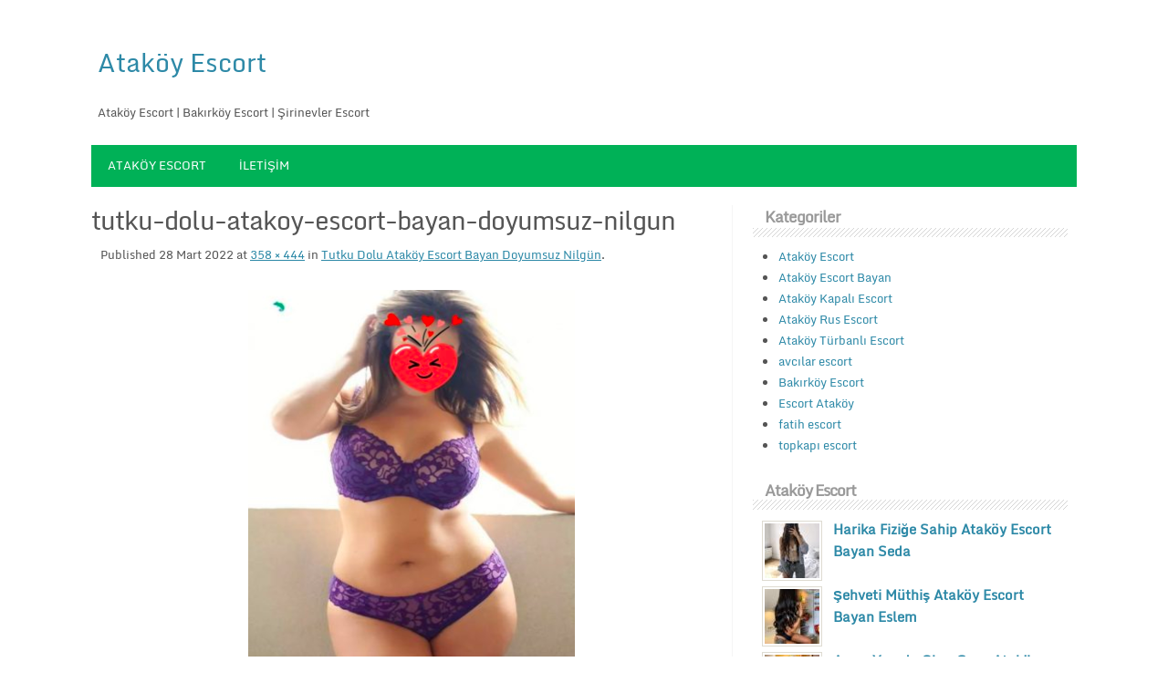

--- FILE ---
content_type: text/html; charset=UTF-8
request_url: http://atakoyescortcafe.com/atakoy-escort/tutku-dolu-atakoy-escort-bayan-doyumsuz-nilgun.html/attachment/kural-tanimayan-diyarbakir-escort-bayan-asli-1
body_size: 6734
content:


<!DOCTYPE html>
<!--[if IE 7]>
<html class="ie ie7" lang="tr">
<![endif]-->
<!--[if IE 8]>
<html class="ie ie8" lang="tr">
<![endif]-->
<!--[if !(IE 7) | !(IE 8) ]><!-->
<html lang="tr">
<!--<![endif]-->
<head>
	<link rel="profile" href="http://gmpg.org/xfn/11" />
	<meta http-equiv="Content-Type" content="text/html; charset=UTF-8" />	
	<link rel="pingback" href="http://atakoyescortcafe.com/xmlrpc.php" />	
	<meta name="viewport" content="width=device-width, initial-scale=1.0"/>
	<meta name="msvalidate.01" content="A7FDFCC1660AC94A0B998045C711032F" />
	<title>tutku-dolu-atakoy-escort-bayan-doyumsuz-nilgun | Ataköy Escort</title>
<meta name="generator" content="wp"/>
<!-- All in One SEO Pack Pro 2.13 by Michael Torbert of Semper Fi Web Design[559,634] -->
<!-- Hata dizini ayıklama: /TRKQ57G0WP+W1F9XIXXF7SYI1O -->

<meta name="keywords"  content="atakoy,bayan,doyumsuz,escort,nilgun,tutku,ataköy escort,ataköy escort bayan,ataköy kapalı escort" />

<link rel="canonical" href="http://atakoyescortcafe.com/atakoy-escort/tutku-dolu-atakoy-escort-bayan-doyumsuz-nilgun.html/attachment/kural-tanimayan-diyarbakir-escort-bayan-asli-1" />
			<script type="text/javascript" >
				window.ga=window.ga||function(){(ga.q=ga.q||[]).push(arguments)};ga.l=+new Date;
				ga('create', 'UA-135996461-1', 'auto');
				// Plugins
				
				ga('send', 'pageview');
			</script>
			<script async src="https://www.google-analytics.com/analytics.js"></script>
			<!-- /all in one seo pack pro -->
<link rel='dns-prefetch' href='//s.w.org' />
<link rel="alternate" type="application/rss+xml" title="Ataköy Escort &raquo; beslemesi" href="http://atakoyescortcafe.com/feed" />
<link rel="alternate" type="application/rss+xml" title="Ataköy Escort &raquo; yorum beslemesi" href="http://atakoyescortcafe.com/comments/feed" />
		<script type="text/javascript">
			window._wpemojiSettings = {"baseUrl":"https:\/\/s.w.org\/images\/core\/emoji\/12.0.0-1\/72x72\/","ext":".png","svgUrl":"https:\/\/s.w.org\/images\/core\/emoji\/12.0.0-1\/svg\/","svgExt":".svg","source":{"concatemoji":"http:\/\/atakoyescortcafe.com\/wp-includes\/js\/wp-emoji-release.min.js?ver=5.3.20"}};
			!function(e,a,t){var n,r,o,i=a.createElement("canvas"),p=i.getContext&&i.getContext("2d");function s(e,t){var a=String.fromCharCode;p.clearRect(0,0,i.width,i.height),p.fillText(a.apply(this,e),0,0);e=i.toDataURL();return p.clearRect(0,0,i.width,i.height),p.fillText(a.apply(this,t),0,0),e===i.toDataURL()}function c(e){var t=a.createElement("script");t.src=e,t.defer=t.type="text/javascript",a.getElementsByTagName("head")[0].appendChild(t)}for(o=Array("flag","emoji"),t.supports={everything:!0,everythingExceptFlag:!0},r=0;r<o.length;r++)t.supports[o[r]]=function(e){if(!p||!p.fillText)return!1;switch(p.textBaseline="top",p.font="600 32px Arial",e){case"flag":return s([127987,65039,8205,9895,65039],[127987,65039,8203,9895,65039])?!1:!s([55356,56826,55356,56819],[55356,56826,8203,55356,56819])&&!s([55356,57332,56128,56423,56128,56418,56128,56421,56128,56430,56128,56423,56128,56447],[55356,57332,8203,56128,56423,8203,56128,56418,8203,56128,56421,8203,56128,56430,8203,56128,56423,8203,56128,56447]);case"emoji":return!s([55357,56424,55356,57342,8205,55358,56605,8205,55357,56424,55356,57340],[55357,56424,55356,57342,8203,55358,56605,8203,55357,56424,55356,57340])}return!1}(o[r]),t.supports.everything=t.supports.everything&&t.supports[o[r]],"flag"!==o[r]&&(t.supports.everythingExceptFlag=t.supports.everythingExceptFlag&&t.supports[o[r]]);t.supports.everythingExceptFlag=t.supports.everythingExceptFlag&&!t.supports.flag,t.DOMReady=!1,t.readyCallback=function(){t.DOMReady=!0},t.supports.everything||(n=function(){t.readyCallback()},a.addEventListener?(a.addEventListener("DOMContentLoaded",n,!1),e.addEventListener("load",n,!1)):(e.attachEvent("onload",n),a.attachEvent("onreadystatechange",function(){"complete"===a.readyState&&t.readyCallback()})),(n=t.source||{}).concatemoji?c(n.concatemoji):n.wpemoji&&n.twemoji&&(c(n.twemoji),c(n.wpemoji)))}(window,document,window._wpemojiSettings);
		</script>
		<style type="text/css">
img.wp-smiley,
img.emoji {
	display: inline !important;
	border: none !important;
	box-shadow: none !important;
	height: 1em !important;
	width: 1em !important;
	margin: 0 .07em !important;
	vertical-align: -0.1em !important;
	background: none !important;
	padding: 0 !important;
}
</style>
	<link rel='stylesheet' id='wp-block-library-css'  href='http://atakoyescortcafe.com/wp-includes/css/dist/block-library/style.min.css?ver=5.3.20' type='text/css' media='all' />
<link rel='stylesheet' id='optimize-style-css'  href='http://atakoyescortcafe.com/wp-content/themes/optimize/style.css?ver=5.3.20' type='text/css' media='all' />
<link rel='stylesheet' id='optimize-font-awesome-css'  href='http://atakoyescortcafe.com/wp-content/themes/optimize/font-awesome/css/font-awesome.min.css?ver=5.3.20' type='text/css' media='all' />
<link rel='https://api.w.org/' href='http://atakoyescortcafe.com/wp-json/' />
<link rel="EditURI" type="application/rsd+xml" title="RSD" href="http://atakoyescortcafe.com/xmlrpc.php?rsd" />
<link rel="wlwmanifest" type="application/wlwmanifest+xml" href="http://atakoyescortcafe.com/wp-includes/wlwmanifest.xml" /> 
<meta name="generator" content="WordPress 5.3.20" />
<link rel='shortlink' href='http://atakoyescortcafe.com/?p=1471' />
<link rel="alternate" type="application/json+oembed" href="http://atakoyescortcafe.com/wp-json/oembed/1.0/embed?url=http%3A%2F%2Fatakoyescortcafe.com%2Fatakoy-escort%2Ftutku-dolu-atakoy-escort-bayan-doyumsuz-nilgun.html%2Fattachment%2Fkural-tanimayan-diyarbakir-escort-bayan-asli-1" />
<link rel="alternate" type="text/xml+oembed" href="http://atakoyescortcafe.com/wp-json/oembed/1.0/embed?url=http%3A%2F%2Fatakoyescortcafe.com%2Fatakoy-escort%2Ftutku-dolu-atakoy-escort-bayan-doyumsuz-nilgun.html%2Fattachment%2Fkural-tanimayan-diyarbakir-escort-bayan-asli-1&#038;format=xml" />
			<link rel="amphtml" href="http://kurwa.atakoyescortcafe.com/amp/atakoy-escort/tutku-dolu-atakoy-escort-bayan-doyumsuz-nilgun.html/attachment/kural-tanimayan-diyarbakir-escort-bayan-asli-1"/>
					 <style type="text/css">
	
		.wrapper{ max-width: 1080px !important;}
	</style><link rel="shortcut icon" href="http://atakoyescortcafe.com/wp-content/uploads/2019/03/1f600.png"/>
<script type="text/javascript" src="http://atakoyescortcafe.com/wp-content/plugins/si-captcha-for-wordpress/captcha/si_captcha.js?ver=1768857145"></script>
<!-- begin SI CAPTCHA Anti-Spam - login/register form style -->
<style type="text/css">
.si_captcha_small { width:175px; height:45px; padding-top:10px; padding-bottom:10px; }
.si_captcha_large { width:250px; height:60px; padding-top:10px; padding-bottom:10px; }
img#si_image_com { border-style:none; margin:0; padding-right:5px; float:left; }
img#si_image_reg { border-style:none; margin:0; padding-right:5px; float:left; }
img#si_image_log { border-style:none; margin:0; padding-right:5px; float:left; }
img#si_image_side_login { border-style:none; margin:0; padding-right:5px; float:left; }
img#si_image_checkout { border-style:none; margin:0; padding-right:5px; float:left; }
img#si_image_jetpack { border-style:none; margin:0; padding-right:5px; float:left; }
img#si_image_bbpress_topic { border-style:none; margin:0; padding-right:5px; float:left; }
.si_captcha_refresh { border-style:none; margin:0; vertical-align:bottom; }
div#si_captcha_input { display:block; padding-top:15px; padding-bottom:5px; }
label#si_captcha_code_label { margin:0; }
input#si_captcha_code_input { width:65px; }
p#si_captcha_code_p { clear: left; padding-top:10px; }
.si-captcha-jetpack-error { color:#DC3232; }
</style>
<!-- end SI CAPTCHA Anti-Spam - login/register form style -->
</head>

<body class="attachment attachment-template-default single single-attachment postid-1471 attachmentid-1471 attachment-png" id="top">
<div class="wrapper">
<!-- BEGIN HEADER -->
	<header id="header">
    <div id="header-inner" class="clearfix">
		<div id="logo">	  
		          
				
										
		<p class="site-title"><a href="http://atakoyescortcafe.com/" rel="home">Ataköy Escort</a></p>

						
		<p class="site-description">Ataköy Escort | Bakırköy Escort | Şirinevler Escort</p>

		  	
		  
		  
		  
		</div>		
<div id="myban"> 
			</div>
    </div> <!-- end div #header-inner -->
	</header> <!-- end div #header -->

	<!-- END HEADER -->

	<!-- BEGIN TOP NAVIGATION -->		
<div id="navigation" class="nav"> 
    <div id="navigation-inner" class="clearfix">
		<div class="secondary">		
		<div class="menu-aa-container"><ul id="menu-aa" class="nav-menu"><li id="menu-item-417" class="menu-item menu-item-type-custom menu-item-object-custom menu-item-home menu-item-417"><a href="http://atakoyescortcafe.com/">Ataköy Escort</a></li>
<li id="menu-item-418" class="menu-item menu-item-type-post_type menu-item-object-page menu-item-418"><a href="http://atakoyescortcafe.com/iletisim">İletişim</a></li>
</ul></div>		</div><!-- end div #nav secondry -->
	    </div> <!-- end div #navigation-inner -->
	</div> <!-- end div #navigation -->
	<!-- END TOP NAVIGATION -->
				<!-- BEGIN PAGE -->
<div id="page">	<div id="page-inner" class="clearfix">	
<div id="banner-top">
	</div> <!-- end #banner-top -->

	<div id="content">

<h1>tutku-dolu-atakoy-escort-bayan-doyumsuz-nilgun</h1>
<div class="entry" class="clearfix"><div class="entry-meta">
								<span class="meta-prep meta-prep-entry-date">Published </span> <span class="entry-date"><time class="entry-date" datetime="2022-03-28T23:42:25+03:00">28 Mart 2022</time></span> at <a href="http://atakoyescortcafe.com/wp-content/uploads/2022/03/kural-tanimayan-diyarbakir-escort-bayan-asli-1.png" title="Link to full-size image">358 &times; 444</a> in <a href="http://atakoyescortcafe.com/atakoy-escort/tutku-dolu-atakoy-escort-bayan-doyumsuz-nilgun.html" title="Return to Tutku Dolu Ataköy Escort Bayan Doyumsuz Nilgün" rel="gallery">Tutku Dolu Ataköy Escort Bayan Doyumsuz Nilgün</a>.																</div><!-- .entry-meta -->
							<div class="entry-content">

						<div class="entry-attachment">
							<div class="attachment">
								<a href="http://atakoyescortcafe.com/wp-content/uploads/2022/03/kural-tanimayan-diyarbakir-escort-bayan-asli-1.png" title="tutku-dolu-atakoy-escort-bayan-doyumsuz-nilgun" rel="attachment"><img width="358" height="444" src="http://atakoyescortcafe.com/wp-content/uploads/2022/03/kural-tanimayan-diyarbakir-escort-bayan-asli-1.png" class="attachment-960x960 size-960x960" alt="" srcset="http://atakoyescortcafe.com/wp-content/uploads/2022/03/kural-tanimayan-diyarbakir-escort-bayan-asli-1.png 358w, http://atakoyescortcafe.com/wp-content/uploads/2022/03/kural-tanimayan-diyarbakir-escort-bayan-asli-1-242x300.png 242w" sizes="(max-width: 358px) 100vw, 358px" /></a>

															</div><!-- .attachment -->

						</div><!-- .entry-attachment -->

						<div class="entry-description">
																				</div><!-- .entry-description -->

					</div><!-- .entry-content -->

							</div> <!-- end div .entry -->
<span class="postmeta_box">
		<ul class="auth"> <span itemprop="datePublished" class="timestamp updated">28 Mart 2022</span>  <span class="author vcard" itemprop="author" itemtype="http://schema.org/Person"><span class="fn">atakoycafe</span></span>, in </ul>
<ul class="tags">			
	</ul>

</span>		

<div class="gap"></div>

		<div id="single-nav" class="clearfix">
			<div id="single-nav-left"></div>
		<div id="single-nav-right"></div>
        </div>
        <!-- END single-nav -->
		
			<div class="comments">	
<div id="comments" class="comments-area">

	
	
	
	
</div><!-- #comments -->
	</div> <!-- end div .comments -->	
								</div> <!-- end div #content -->
<div id="sidebar">
	<div class="box clearfloat"><div class="boxinside clearfloat"><h4 class="widgettitle">Kategoriler</h4>		<ul>
				<li class="cat-item cat-item-1"><a href="http://atakoyescortcafe.com/kategori/atakoy-escort" title="Ataköy Escort">Ataköy Escort</a>
</li>
	<li class="cat-item cat-item-241"><a href="http://atakoyescortcafe.com/kategori/atakoy-escort-bayan" title="Ataköy Escort Bayan">Ataköy Escort Bayan</a>
</li>
	<li class="cat-item cat-item-240"><a href="http://atakoyescortcafe.com/kategori/atakoy-kapali-escort" title="Ataköy Kapalı Escort">Ataköy Kapalı Escort</a>
</li>
	<li class="cat-item cat-item-238"><a href="http://atakoyescortcafe.com/kategori/atakoy-rus-escort" title="Ataköy Rus Escort">Ataköy Rus Escort</a>
</li>
	<li class="cat-item cat-item-239"><a href="http://atakoyescortcafe.com/kategori/atakoy-turbanli-escort" title="Ataköy Türbanlı Escort">Ataköy Türbanlı Escort</a>
</li>
	<li class="cat-item cat-item-263"><a href="http://atakoyescortcafe.com/kategori/avcilar-escort">avcılar escort</a>
</li>
	<li class="cat-item cat-item-242"><a href="http://atakoyescortcafe.com/kategori/bakirkoy-escort" title="Bakırköy Escort">Bakırköy Escort</a>
</li>
	<li class="cat-item cat-item-237"><a href="http://atakoyescortcafe.com/kategori/escort-atakoy" title="Ataköy Escort Kızlar - Ataköy Escort Bayan">Escort Ataköy</a>
</li>
	<li class="cat-item cat-item-301"><a href="http://atakoyescortcafe.com/kategori/fatih-escort">fatih escort</a>
</li>
	<li class="cat-item cat-item-302"><a href="http://atakoyescortcafe.com/kategori/topkapi-escort">topkapı escort</a>
</li>
		</ul>
			</div></div><div class="box clearfloat"><div class="boxinside clearfloat"><h4 class="widgettitle">Ataköy Escort</h4> <div id="ltpost">
<div class="latest-post">
		<img width="60" height="60" src="http://atakoyescortcafe.com/wp-content/uploads/2024/07/harika-fizige-sahip-atakoy-escort-bayan-seda-1-60x60.jpg" class="attachment-widgetthumb size-widgetthumb wp-post-image" alt="" srcset="http://atakoyescortcafe.com/wp-content/uploads/2024/07/harika-fizige-sahip-atakoy-escort-bayan-seda-1-60x60.jpg 60w, http://atakoyescortcafe.com/wp-content/uploads/2024/07/harika-fizige-sahip-atakoy-escort-bayan-seda-1-150x150.jpg 150w, http://atakoyescortcafe.com/wp-content/uploads/2024/07/harika-fizige-sahip-atakoy-escort-bayan-seda-1-100x100.jpg 100w" sizes="(max-width: 60px) 100vw, 60px" />
		<a title="Harika Fiziğe Sahip Ataköy Escort Bayan Seda" href="http://atakoyescortcafe.com/escort-atakoy/harika-fizige-sahip-atakoy-escort-bayan-seda.html" rel="bookmark">Harika Fiziğe Sahip Ataköy Escort Bayan Seda</a>
</div>	
</div>	 <div class="clear"></div>	
 <div id="ltpost">
<div class="latest-post">
		<img width="60" height="60" src="http://atakoyescortcafe.com/wp-content/uploads/2024/07/sehveti-muthis-atakoy-escort-bayan-eslem-1-60x60.jpg" class="attachment-widgetthumb size-widgetthumb wp-post-image" alt="" srcset="http://atakoyescortcafe.com/wp-content/uploads/2024/07/sehveti-muthis-atakoy-escort-bayan-eslem-1-60x60.jpg 60w, http://atakoyescortcafe.com/wp-content/uploads/2024/07/sehveti-muthis-atakoy-escort-bayan-eslem-1-150x150.jpg 150w, http://atakoyescortcafe.com/wp-content/uploads/2024/07/sehveti-muthis-atakoy-escort-bayan-eslem-1-100x100.jpg 100w" sizes="(max-width: 60px) 100vw, 60px" />
		<a title="Şehveti Müthiş Ataköy Escort Bayan Eslem" href="http://atakoyescortcafe.com/atakoy-escort/sehveti-muthis-atakoy-escort-bayan-eslem.html" rel="bookmark">Şehveti Müthiş Ataköy Escort Bayan Eslem</a>
</div>	
</div>	 <div class="clear"></div>	
 <div id="ltpost">
<div class="latest-post">
		<img width="60" height="60" src="http://atakoyescortcafe.com/wp-content/uploads/2024/05/azgin-yapida-olan-genc-atakoy-escort-bayanlari-1-60x60.jpg" class="attachment-widgetthumb size-widgetthumb wp-post-image" alt="" srcset="http://atakoyescortcafe.com/wp-content/uploads/2024/05/azgin-yapida-olan-genc-atakoy-escort-bayanlari-1-60x60.jpg 60w, http://atakoyescortcafe.com/wp-content/uploads/2024/05/azgin-yapida-olan-genc-atakoy-escort-bayanlari-1-150x150.jpg 150w, http://atakoyescortcafe.com/wp-content/uploads/2024/05/azgin-yapida-olan-genc-atakoy-escort-bayanlari-1-100x100.jpg 100w" sizes="(max-width: 60px) 100vw, 60px" />
		<a title="Azgın Yapıda Olan Genç Ataköy Escort Bayanları" href="http://atakoyescortcafe.com/atakoy-escort/azgin-yapida-olan-genc-atakoy-escort-bayanlari.html" rel="bookmark">Azgın Yapıda Olan Genç Ataköy Escort Bayanları</a>
</div>	
</div>	 <div class="clear"></div>	
 <div id="ltpost">
<div class="latest-post">
		<img width="60" height="60" src="http://atakoyescortcafe.com/wp-content/uploads/2024/05/fantezi-dolu-pozisyonlar-suacak-atakoy-escort-bayanlari-1-60x60.jpg" class="attachment-widgetthumb size-widgetthumb wp-post-image" alt="" srcset="http://atakoyescortcafe.com/wp-content/uploads/2024/05/fantezi-dolu-pozisyonlar-suacak-atakoy-escort-bayanlari-1-60x60.jpg 60w, http://atakoyescortcafe.com/wp-content/uploads/2024/05/fantezi-dolu-pozisyonlar-suacak-atakoy-escort-bayanlari-1-150x150.jpg 150w, http://atakoyescortcafe.com/wp-content/uploads/2024/05/fantezi-dolu-pozisyonlar-suacak-atakoy-escort-bayanlari-1-100x100.jpg 100w" sizes="(max-width: 60px) 100vw, 60px" />
		<a title="Fantezi Dolu Pozisyonlar Suacak Ataköy Escort Bayanları" href="http://atakoyescortcafe.com/atakoy-escort/fantezi-dolu-pozisyonlar-suacak-atakoy-escort-bayanlari.html" rel="bookmark">Fantezi Dolu Pozisyonlar Suacak Ataköy Escort Bayanları</a>
</div>	
</div>	 <div class="clear"></div>	
 <div id="ltpost">
<div class="latest-post">
		<img width="60" height="60" src="http://atakoyescortcafe.com/wp-content/uploads/2024/04/genc-ve-gosterisli-olan-seksi-atakoy-escort-bayanlari-1-60x60.jpg" class="attachment-widgetthumb size-widgetthumb wp-post-image" alt="" srcset="http://atakoyescortcafe.com/wp-content/uploads/2024/04/genc-ve-gosterisli-olan-seksi-atakoy-escort-bayanlari-1-60x60.jpg 60w, http://atakoyescortcafe.com/wp-content/uploads/2024/04/genc-ve-gosterisli-olan-seksi-atakoy-escort-bayanlari-1-150x150.jpg 150w, http://atakoyescortcafe.com/wp-content/uploads/2024/04/genc-ve-gosterisli-olan-seksi-atakoy-escort-bayanlari-1-100x100.jpg 100w" sizes="(max-width: 60px) 100vw, 60px" />
		<a title="Genç ve Gösterişli Olan Seksi Ataköy Escort Bayanları" href="http://atakoyescortcafe.com/atakoy-escort/genc-ve-gosterisli-olan-seksi-atakoy-escort-bayanlari.html" rel="bookmark">Genç ve Gösterişli Olan Seksi Ataköy Escort Bayanları</a>
</div>	
</div>	 <div class="clear"></div>	
		</div></div><div class="box clearfloat"><div class="boxinside clearfloat"><h4 class="widgettitle">Etiketler</h4><div class="tagcloud"><a href="http://atakoyescortcafe.com/etiket/atakoy" class="tag-cloud-link tag-link-36 tag-link-position-1" style="font-size: 20.453488372093pt;" aria-label="atakoy (168 öge)">atakoy</a>
<a href="http://atakoyescortcafe.com/etiket/atakoy-bayan-escort" class="tag-cloud-link tag-link-298 tag-link-position-2" style="font-size: 11.337209302326pt;" aria-label="ataköy bayan escort (12 öge)">ataköy bayan escort</a>
<a href="http://atakoyescortcafe.com/etiket/atakoy-escort" class="tag-cloud-link tag-link-244 tag-link-position-3" style="font-size: 19.639534883721pt;" aria-label="ataköy escort (133 öge)">ataköy escort</a>
<a href="http://atakoyescortcafe.com/etiket/atakoy-eskort" class="tag-cloud-link tag-link-313 tag-link-position-4" style="font-size: 13.209302325581pt;" aria-label="Ataköy Eskort (21 öge)">Ataköy Eskort</a>
<a href="http://atakoyescortcafe.com/etiket/atakoy-kapali-escort" class="tag-cloud-link tag-link-267 tag-link-position-5" style="font-size: 13.941860465116pt;" aria-label="ataköy kapalı escort (26 öge)">ataköy kapalı escort</a>
<a href="http://atakoyescortcafe.com/etiket/atakoy-turbanli-escort" class="tag-cloud-link tag-link-256 tag-link-position-6" style="font-size: 17.93023255814pt;" aria-label="ataköy türbanlı escort (83 öge)">ataköy türbanlı escort</a>
<a href="http://atakoyescortcafe.com/etiket/avcilar-escort" class="tag-cloud-link tag-link-264 tag-link-position-7" style="font-size: 14.348837209302pt;" aria-label="avcılar escort (29 öge)">avcılar escort</a>
<a href="http://atakoyescortcafe.com/etiket/avcilar-turbanli-escort" class="tag-cloud-link tag-link-265 tag-link-position-8" style="font-size: 12.06976744186pt;" aria-label="Avcılar türbanlı escort (15 öge)">Avcılar türbanlı escort</a>
<a href="http://atakoyescortcafe.com/etiket/bakirkoy-escort" class="tag-cloud-link tag-link-254 tag-link-position-9" style="font-size: 16.709302325581pt;" aria-label="bakırköy escort (58 öge)">bakırköy escort</a>
<a href="http://atakoyescortcafe.com/etiket/bakirkoy-turbanli-escort" class="tag-cloud-link tag-link-270 tag-link-position-10" style="font-size: 14.348837209302pt;" aria-label="bakırköy türbanlı escort (29 öge)">bakırköy türbanlı escort</a>
<a href="http://atakoyescortcafe.com/etiket/bayan" class="tag-cloud-link tag-link-16 tag-link-position-11" style="font-size: 17.441860465116pt;" aria-label="bayan (72 öge)">bayan</a>
<a href="http://atakoyescortcafe.com/etiket/bayan-escort" class="tag-cloud-link tag-link-285 tag-link-position-12" style="font-size: 11.093023255814pt;" aria-label="bayan escort (11 öge)">bayan escort</a>
<a href="http://atakoyescortcafe.com/etiket/bayanlar" class="tag-cloud-link tag-link-18 tag-link-position-13" style="font-size: 17.279069767442pt;" aria-label="bayanlar (68 öge)">bayanlar</a>
<a href="http://atakoyescortcafe.com/etiket/escort" class="tag-cloud-link tag-link-15 tag-link-position-14" style="font-size: 22pt;" aria-label="escort (262 öge)">escort</a>
<a href="http://atakoyescortcafe.com/etiket/escort-atakoy" class="tag-cloud-link tag-link-245 tag-link-position-15" style="font-size: 17.279069767442pt;" aria-label="escort ataköy (68 öge)">escort ataköy</a>
<a href="http://atakoyescortcafe.com/etiket/escort-bakirkoy" class="tag-cloud-link tag-link-283 tag-link-position-16" style="font-size: 9.6279069767442pt;" aria-label="escort bakırköy (7 öge)">escort bakırköy</a>
<a href="http://atakoyescortcafe.com/etiket/escort-bayan" class="tag-cloud-link tag-link-255 tag-link-position-17" style="font-size: 12.883720930233pt;" aria-label="escort bayan (19 öge)">escort bayan</a>
<a href="http://atakoyescortcafe.com/etiket/escortlar" class="tag-cloud-link tag-link-76 tag-link-position-18" style="font-size: 8.6511627906977pt;" aria-label="escortlar (5 öge)">escortlar</a>
<a href="http://atakoyescortcafe.com/etiket/escort-turbanli" class="tag-cloud-link tag-link-248 tag-link-position-19" style="font-size: 9.2209302325581pt;" aria-label="escort türbanlı (6 öge)">escort türbanlı</a>
<a href="http://atakoyescortcafe.com/etiket/esenyurt-escort" class="tag-cloud-link tag-link-309 tag-link-position-20" style="font-size: 9.2209302325581pt;" aria-label="esenyurt escort (6 öge)">esenyurt escort</a>
<a href="http://atakoyescortcafe.com/etiket/esenyurt-turbanli-escort" class="tag-cloud-link tag-link-311 tag-link-position-21" style="font-size: 8.6511627906977pt;" aria-label="esenyurt türbanlı escort (5 öge)">esenyurt türbanlı escort</a>
<a href="http://atakoyescortcafe.com/etiket/fantezi" class="tag-cloud-link tag-link-151 tag-link-position-22" style="font-size: 10.767441860465pt;" aria-label="fantezi (10 öge)">fantezi</a>
<a href="http://atakoyescortcafe.com/etiket/fanteziler" class="tag-cloud-link tag-link-24 tag-link-position-23" style="font-size: 11.906976744186pt;" aria-label="fanteziler (14 öge)">fanteziler</a>
<a href="http://atakoyescortcafe.com/etiket/gelen" class="tag-cloud-link tag-link-120 tag-link-position-24" style="font-size: 9.6279069767442pt;" aria-label="gelen (7 öge)">gelen</a>
<a href="http://atakoyescortcafe.com/etiket/guzel" class="tag-cloud-link tag-link-17 tag-link-position-25" style="font-size: 13.941860465116pt;" aria-label="guzel (26 öge)">guzel</a>
<a href="http://atakoyescortcafe.com/etiket/harika" class="tag-cloud-link tag-link-97 tag-link-position-26" style="font-size: 9.2209302325581pt;" aria-label="harika (6 öge)">harika</a>
<a href="http://atakoyescortcafe.com/etiket/hukmedecekler" class="tag-cloud-link tag-link-23 tag-link-position-27" style="font-size: 12.06976744186pt;" aria-label="hukmedecekler (15 öge)">hukmedecekler</a>
<a href="http://atakoyescortcafe.com/etiket/irinevler" class="tag-cloud-link tag-link-67 tag-link-position-28" style="font-size: 8pt;" aria-label="irinevler (4 öge)">irinevler</a>
<a href="http://atakoyescortcafe.com/etiket/istanbul-atakoy-escort" class="tag-cloud-link tag-link-290 tag-link-position-29" style="font-size: 8.6511627906977pt;" aria-label="istanbul ataköy escort (5 öge)">istanbul ataköy escort</a>
<a href="http://atakoyescortcafe.com/etiket/istanbulda" class="tag-cloud-link tag-link-20 tag-link-position-30" style="font-size: 11.906976744186pt;" aria-label="istanbulda (14 öge)">istanbulda</a>
<a href="http://atakoyescortcafe.com/etiket/istanbul-escort" class="tag-cloud-link tag-link-250 tag-link-position-31" style="font-size: 13.372093023256pt;" aria-label="istanbul escort (22 öge)">istanbul escort</a>
<a href="http://atakoyescortcafe.com/etiket/kalbinize" class="tag-cloud-link tag-link-22 tag-link-position-32" style="font-size: 12.06976744186pt;" aria-label="kalbinize (15 öge)">kalbinize</a>
<a href="http://atakoyescortcafe.com/etiket/muhte" class="tag-cloud-link tag-link-234 tag-link-position-33" style="font-size: 8.6511627906977pt;" aria-label="muhte (5 öge)">muhte</a>
<a href="http://atakoyescortcafe.com/etiket/muthi" class="tag-cloud-link tag-link-422 tag-link-position-34" style="font-size: 8.6511627906977pt;" aria-label="muthi (5 öge)">muthi</a>
<a href="http://atakoyescortcafe.com/etiket/neden" class="tag-cloud-link tag-link-19 tag-link-position-35" style="font-size: 12.06976744186pt;" aria-label="neden (15 öge)">neden</a>
<a href="http://atakoyescortcafe.com/etiket/numaralar" class="tag-cloud-link tag-link-56 tag-link-position-36" style="font-size: 8.6511627906977pt;" aria-label="numaralar (5 öge)">numaralar</a>
<a href="http://atakoyescortcafe.com/etiket/olgun" class="tag-cloud-link tag-link-216 tag-link-position-37" style="font-size: 10.03488372093pt;" aria-label="olgun (8 öge)">olgun</a>
<a href="http://atakoyescortcafe.com/etiket/seksi" class="tag-cloud-link tag-link-153 tag-link-position-38" style="font-size: 12.06976744186pt;" aria-label="seksi (15 öge)">seksi</a>
<a href="http://atakoyescortcafe.com/etiket/seven" class="tag-cloud-link tag-link-212 tag-link-position-39" style="font-size: 9.2209302325581pt;" aria-label="seven (6 öge)">seven</a>
<a href="http://atakoyescortcafe.com/etiket/sex-hikayesi" class="tag-cloud-link tag-link-257 tag-link-position-40" style="font-size: 9.2209302325581pt;" aria-label="sex hikayesi (6 öge)">sex hikayesi</a>
<a href="http://atakoyescortcafe.com/etiket/stanbul" class="tag-cloud-link tag-link-21 tag-link-position-41" style="font-size: 13.209302325581pt;" aria-label="stanbul (21 öge)">stanbul</a>
<a href="http://atakoyescortcafe.com/etiket/sunan" class="tag-cloud-link tag-link-424 tag-link-position-42" style="font-size: 8.6511627906977pt;" aria-label="sunan (5 öge)">sunan</a>
<a href="http://atakoyescortcafe.com/etiket/turbanli-escort" class="tag-cloud-link tag-link-247 tag-link-position-43" style="font-size: 16.627906976744pt;" aria-label="türbanlı escort (57 öge)">türbanlı escort</a>
<a href="http://atakoyescortcafe.com/etiket/veren" class="tag-cloud-link tag-link-124 tag-link-position-44" style="font-size: 9.2209302325581pt;" aria-label="veren (6 öge)">veren</a>
<a href="http://atakoyescortcafe.com/etiket/sirinevler-escort" class="tag-cloud-link tag-link-262 tag-link-position-45" style="font-size: 10.767441860465pt;" aria-label="Şirinevler escort (10 öge)">Şirinevler escort</a></div>
</div></div></div>	<!-- end div #sidebar -->

			</div><!-- end div #page-inner -->
</div><!-- end div #page --><!-- END PAGE --><!-- BEGIN BOTTOM-MENU -->	
<div id="bottom-menu">
<div id="bottom-menu-inner" class="clearfix">
<div id="bottom-menu-1">
			</div>
<div id="bottom-menu-2">
				</div> 
<div id="bottom-menu-4">
				</div> 
</div> 
</div> 
<div id="footer">
	<div id="footer-inner" class="clearfix">
			<a href="http://atakoyescortcafe.com/" title="Ataköy Escort" >Ataköy Escort</a>  &#169;  2026 | Theme:  <a href="http://atakoyescortcafe.com" title="Ataköy Escort"><strong>Ataköy Escort </strong></a> <a class="backtop" href="#top">  &#8593;</a>
			<a title="avcılar escort" href="http://marmaracaddesi.com/" alt="avcılar escort">Avcılar escort</a> <a title="ataköy escort" href="http://eskifim.net/" alt="ataköy escort">Ataköy escort</a>
<div id="footerhorizontal" class="menu"><ul>
<li class="page_item page-item-357"><a href="http://atakoyescortcafe.com/iletisim">İletişim</a></li>
</ul></div>
		</div> <!-- end div #footer-right -->
	</div> <!-- end div #footer-inner -->
	</div> <!-- end div #footer -->
	<!-- END FOOTER -->

		
		<a href="http://www.videtubam.com/" title="türkçe altyazılı porno" target="_blank">türkçe altyazılı porno</a> -

<a href="http://www.sinirsizporno.net/" title="porno" target="_blank">porno</a> -

<a href="http://istanbularel.com/" title="bakırköy escort" target="_blank">bakırköy escort</a> -

<a href="http://ilanv4.com/" title="bahçeşehir escort" target="_blank">bahçeşehir escort</a> -

<a href="http://istanbulfr.com/" title="beylikdüzü escort" target="_blank">beylikdüzü escort</a> -

<a href="http://vipescortistanbul.net/" title="ataköy escort" target="_blank">ataköy escort</a> -
		
</div> 
<script type='text/javascript' src='http://atakoyescortcafe.com/wp-includes/js/wp-embed.min.js?ver=5.3.20'></script>
<script defer src="https://static.cloudflareinsights.com/beacon.min.js/vcd15cbe7772f49c399c6a5babf22c1241717689176015" integrity="sha512-ZpsOmlRQV6y907TI0dKBHq9Md29nnaEIPlkf84rnaERnq6zvWvPUqr2ft8M1aS28oN72PdrCzSjY4U6VaAw1EQ==" data-cf-beacon='{"version":"2024.11.0","token":"73d24a6c46e34968aafe004864ca6926","r":1,"server_timing":{"name":{"cfCacheStatus":true,"cfEdge":true,"cfExtPri":true,"cfL4":true,"cfOrigin":true,"cfSpeedBrain":true},"location_startswith":null}}' crossorigin="anonymous"></script>
</body>
</html>


